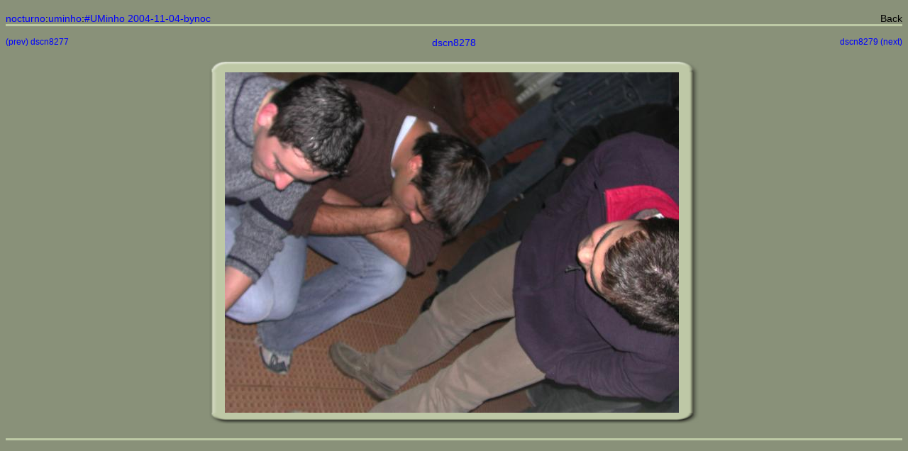

--- FILE ---
content_type: text/html; charset=UTF-8
request_url: https://nocturno.nsk.pt/otherpages/uminho/%23UMinho%202004-11-04-bynoc/tn/dscn8278.jpg.html
body_size: 7620
content:
<!DOCTYPE HTML PUBLIC "-//W3C//DTD HTML 4.01 Transitional//EN">
<html>
	<head>
		<meta http-equiv="content-type" content="text/html;charset=ISO-8859-1">
		<meta http-equiv="Content-Style-Type" content="text/css">
		<meta name='Generator' content='album http://MarginalHacks.com/'>
<meta name='Album_Path' content='uminho/#UMinho 2004-11-04-bynoc'>
<meta name='Album_Theme' content='nocturno'>
<meta name='Prev_Image' content='dscn8277.jpg'>
<meta name='Next_Image' content='dscn8279.jpg'>
<link rel='first' title='First Image' href='dscn8161.jpg.html'>
<link rel='last' title='Last Image' href='dscn8299.jpg.html'>
<link rel='prev' title='Previous Image' href='dscn8277.jpg.html'>
<link rel='next' title='Next Image' href='dscn8279.jpg.html'>
<link rel='up' title='Album' href='..'>
<script type='text/javascript'>
<!--
if (document.images) {
  Image1 = new Image(); Image1.src = '../dscn8277.jpg';
  Image2 = new Image(); Image2.src = '../dscn8279.jpg';
}
//-->
</script>


		<title>Image: dscn8278</title>
    <link rel='stylesheet' type='text/css' href='../../../../album/Themes/nocturno/Style.css'>
	</head>


<!-- ads Google -->
                    <div align="center">
                    <script type="text/javascript"><!--
                        google_ad_client = "pub-9669162328552274";
                        google_ad_width = 468;
                        google_ad_height = 60;
                        google_ad_format = "468x60_as";
                        google_ad_channel ="";
                        google_color_border = "899179";
                        google_color_text = "000000";
                        google_color_bg = "899179";
                        google_color_link = "0000FF";
                        google_color_url = "008000";
                    //--></script>
                    <script type="text/javascript"
                        src="http://pagead2.googlesyndication.com/pagead/show_ads.js">
                    </script>
<!-- ads Google -->



	<body >
		<img src='../../../../album/Themes/nocturno/Null.gif' width='1' height='10' style='border:0' alt='' />
		<table border="0" cellpadding="0" cellspacing="0" width="100%">
			<tr valign='top'>
				<td>

					<span class='title'>
					<a href="http://nocturno.nsk.pt/">nocturno</a>:<!--&nbsp;&nbsp;&nbsp;&nbsp;--><a href='../../'>uminho</a>:<a href='../'>#UMinho 2004-11-04-bynoc</a>
					</span></td>
				<td>
					<div align="right">
						<a href='../'><span class='title'>Back</span></a></div>
				</td>
			</tr>

			<tr>
				<td colspan='2' height="">
					<table cellpadding=0 cellspacing=0 width='100%'>
						<tr>
							<td  width=5><img src='../../../../album/Themes/nocturno/Bar_L.gif' width='5' height='3' style='border:0' alt='' /></td>
							<td ><img src='../../../../album/Themes/nocturno/Bar_M.gif' width='100%' height='3' style='border:0' alt='' /></td>
							<td  width=5><img src='../../../../album/Themes/nocturno/Bar_R.gif' width='5' height='3' style='border:0' alt='' /></td>

						</tr>
					</table>
				</td>
			</tr>

		</table>
		<br />
		<table border="0" cellpadding="0" cellspacing="0" width="100%">
			<tr valign='top'>
				<td width="25%">

					<div align="left">
					<span class='main'>
					<a href='dscn8277.jpg.html'>
          (prev) dscn8277</a>
					</span>
					</div>

				</td>

				<td width="50%">
					<div align="center">
						<span class='title'>
						<a href='../dscn8278.jpg'>
						dscn8278</a></span>

						<br />
						<span class='main'>
						</span>
					</div>
				</td>

				<td width="25%">

					<div align="right">
					<span class='main'>
					<a href='dscn8279.jpg.html'>
          dscn8279 (next)</a>
					</span>
					</div>

				</td>
			</tr>
		</table>

		<table border="0" cellpadding="0" cellspacing="0" width="100%">

			<tr>
				<td valign="top" width="100%">
					<div align="center"><br />
										<table border='0' cellpadding='0' cellspacing='0'>
						<tr>
							<td colspan='3'><img src='../../../../album/Themes/nocturno/Bord_TL.gif' width='25' height='16' style='border:0' alt='' /><img src='../../../../album/Themes/nocturno/Bord_T.gif' width='635' height='16' style='border:0' alt='' /><img src='../../../../album/Themes/nocturno/Bord_TR.gif' width='30' height='16' style='border:0' alt='' /></td>
						</tr> <tr>
							<td><img src='../../../../album/Themes/nocturno/Bord_LT.gif' width='22' height='13' style='border:0' alt='' /></td>
							<td rowspan='3' valign=middle><a href='../dscn8278.jpg'><img src='../dscn8278.jpg' style='border:0' alt='' width='640' height='480' /></a></td>
							<td><img src='../../../../album/Themes/nocturno/Bord_RT.gif' width='28' height='13' style='border:0' alt='' /></td>
						</tr> <tr>
							<td><img src='../../../../album/Themes/nocturno/Bord_L.gif' width='22' height='454' style='border:0' alt='' /></td>
							<td><img src='../../../../album/Themes/nocturno/Bord_R.gif' width='28' height='454' style='border:0' alt='' /></td>
						</tr> <tr>
							<td><img src='../../../../album/Themes/nocturno/Bord_LB.gif' width='22' height='13' style='border:0' alt='' /></td>
							<td><img src='../../../../album/Themes/nocturno/Bord_RB.gif' width='28' height='13' style='border:0' alt='' /></td>
						</tr> <tr>
							<td colspan='3'><img src='../../../../album/Themes/nocturno/Bord_BL.gif' width='25' height='16' style='border:0' alt='' /><img src='../../../../album/Themes/nocturno/Bord_B.gif' width='635' height='16' style='border:0' alt='' /><img src='../../../../album/Themes/nocturno/Bord_BR.gif' width='30' height='16' style='border:0' alt='' /></td>
						</tr>
					</table>

					</div>
				</td>
			</tr>

			<tr>
				<td height="20"><img src='../../../../album/Themes/nocturno/Null.gif' width='20' height='20' style='border:0' alt='' /></td>
			</tr>


			<tr>
				<td colspan='1' height="">
					<table cellpadding=0 cellspacing=0 width='100%'>
						<tr>
							<td  width=5><img src='../../../../album/Themes/nocturno/Bar_L.gif' width='5' height='3' style='border:0' alt='' /></td>
							<td ><img src='../../../../album/Themes/nocturno/Bar_M.gif' width='100%' height='3' style='border:0' alt='' /></td>
							<td  width=5><img src='../../../../album/Themes/nocturno/Bar_R.gif' width='5' height='3' style='border:0' alt='' /></td>

						</tr>
					</table>
				</td>
			</tr>



            <tr>
                <td colspan="">
                    <div align="center">
                    <script type="text/javascript"><!--
                        google_ad_client = "pub-9669162328552274";
                        google_ad_width = 468;
                        google_ad_height = 60;
                        google_ad_format = "468x60_as";
                        google_ad_channel ="";
                        google_color_border = "899179";
                        google_color_text = "000000";
                        google_color_bg = "899179";
                        google_color_link = "0000FF";
                        google_color_url = "008000";
                    //--></script>
                    <script type="text/javascript"
                        src="http://pagead2.googlesyndication.com/pagead/show_ads.js">
                    </script>
                </td>
            </tr>

			<!-- <tr>
				<td>
					<div align="center">
						<span class='credit'>Photo album generated by album <a href='http://MarginalHacks.com/Hacks/album/'>tool</a> a <a href='http://MarginalHacks.com/'>script</a> written by <a href='http://GetDave.com/'>David</a> on Thu Oct 19 11:01:04 2006</span></div>
				</td>
			</tr> -->
		</table>
		<p></p>
	</body>

</html>


--- FILE ---
content_type: text/css
request_url: https://nocturno.nsk.pt/album/Themes/nocturno/Style.css
body_size: 332
content:
BODY {
	background-color: #899179;
	color: black;
	font-family: Verdana, Arial, Helvetica;
	font-size: 13px;
}
P {
}
A {
	color: blue;
	text-decoration: none;
}
A:hover {
	text-decoration: underline;
}
.title {
	color: black;
	font-size: 14px;
}
.main {
	color: black;
	font-size: 12px;
}
.credit {
	color: gray;
	font-size: 9px;
}
